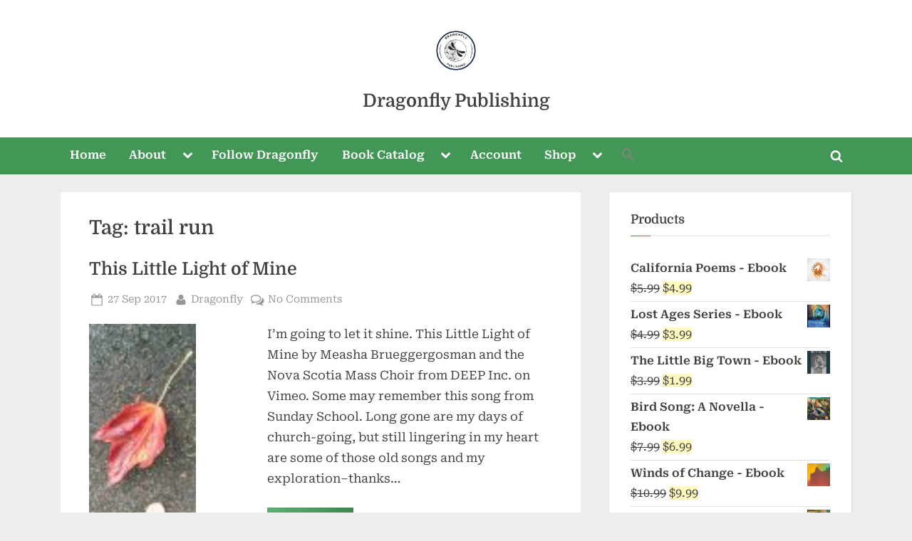

--- FILE ---
content_type: text/css
request_url: https://dragonflypub.ca/wp-content/themes/pressbook-green/style.min.css?ver=1.2.7
body_size: 13759
content:
body,button,input,optgroup,select,textarea{font-family:'Roboto Serif',sans-serif}.site-title,h1,h2,h3,h4,h5,h6{font-family:Domine,sans-serif}a{color:#255946}a:active,a:focus,a:hover{color:#49a760}.more-link,.wp-block-search .wp-block-search__button,button,input[type=button],input[type=reset],input[type=submit]{background-image:linear-gradient(to right,#5bb070 0,#3a864d 51%,#5bb070 100%)}.more-link{padding-top:9px;padding-bottom:9px}.entry-title a:active,.entry-title a:focus,.entry-title a:hover{color:#49a760}.c-sidebar a:active,.c-sidebar a:focus,.c-sidebar a:hover{color:#49a760}.copyright-text{color:#0a0a0a;background:rgba(255,255,255,.9)}.copyright-text a{color:#255430}.copyright-text a:active,.copyright-text a:focus,.copyright-text a:hover{color:#0a0a0a}.pb-group-pattern .pb-pattern-cols.pb-no-gap{gap:0}.pb-group-pattern .pb-no-t-margin{margin-top:0!important}.pb-group-pattern .pb-no-b-margin{margin-bottom:0!important}.pb-group-pattern .pb-t-margin{margin-top:1.5rem!important}.pb-group-pattern .pb-b-margin{margin-bottom:1.5rem!important}.top-navbar{padding:.1em 0;background:linear-gradient(0deg,#5bb070 0,#3a864d 100%)}.top-menus li{padding:.3rem .6rem;border:0}@media screen and (min-width:768px){.top-menus{justify-content:center}.top-menus>nav{flex-grow:0}}.top-navigation{font-size:.85em}.social-navigation a .svg-icon{width:1.65em;height:1.65em;padding:.15em}.social-navigation a:active .svg-icon,.social-navigation a:focus .svg-icon,.social-navigation a:hover .svg-icon{color:#5bb070}@media screen and (min-width:768px){.top-navigation{flex-basis:auto;text-align:initial}.top-navigation .menu{justify-content:center}.social-navigation{text-align:right;flex-basis:auto}.social-navigation .menu{justify-content:center}.social-navigation a .svg-icon{width:1.6em;height:1.6em}}.site-branding{padding-top:1.8em;padding-bottom:1.9em;text-align:center}.site-branding .site-logo-title{max-width:100%;width:100%;justify-content:center}.site-branding .has-banner-next-sm{margin-right:0;margin-bottom:1rem}@media screen and (min-width:576px){.site-branding .has-banner-next-md{margin-right:0;margin-bottom:1.2rem}}@media screen and (min-width:768px){.site-branding .site-branding-wrap{flex-wrap:wrap;justify-content:center}.site-branding .has-banner-next-lg{margin-right:0;margin-bottom:1.2rem}}.site-branding .site-logo-title:not(.site-logo-only) .custom-logo-link{margin-right:0;margin-bottom:.7rem}.site-branding .site-logo-title{display:flex;flex-wrap:wrap;flex-direction:column;justify-content:center;align-items:center}.logo--sm-size-6 .custom-logo-link img{max-width:21em;max-height:5.25em}.logo--sm-size-7 .custom-logo-link img{max-width:24em;max-height:5.75em}.logo--sm-size-8 .custom-logo-link img{max-width:27em;max-height:6.25em}.site-title--sm-size-6{font-size:1.8em}.site-title--sm-size-7{font-size:2.1em}.site-title--sm-size-8{font-size:2.4em}.tagline--sm-size-6{font-size:1.15em}.tagline--sm-size-7{font-size:1.35em}.tagline--sm-size-8{font-size:1.55em}@media screen and (min-width:576px){.logo--md-size-6 .custom-logo-link img{max-width:21em;max-height:5.25em}.logo--md-size-7 .custom-logo-link img{max-width:24em;max-height:5.75em}.logo--md-size-8 .custom-logo-link img{max-width:27em;max-height:6.25em}.site-title--md-size-6{font-size:1.8em}.site-title--md-size-7{font-size:2.1em}.site-title--md-size-8{font-size:2.4em}.tagline--md-size-6{font-size:1.15em}.tagline--md-size-7{font-size:1.35em}.tagline--md-size-8{font-size:1.55em}}@media screen and (min-width:1200px){.logo--lg-size-6 .custom-logo-link img{max-width:21em;max-height:5.25em}.logo--lg-size-7 .custom-logo-link img{max-width:24em;max-height:5.75em}.logo--lg-size-8 .custom-logo-link img{max-width:27em;max-height:6.25em}.site-title--lg-size-6{font-size:1.8em}.site-title--lg-size-7{font-size:2.1em}.site-title--lg-size-8{font-size:2.4em}.tagline--lg-size-6{font-size:1.15em}.tagline--lg-size-7{font-size:1.35em}.tagline--lg-size-8{font-size:1.55em}}.site-branding .top-banner{margin-top:0}@media screen and (min-width:768px){.site-branding .top-banner{max-width:100%}}.main-navigation li,.main-navigation ul ul li,.primary-navbar{padding:0}.main-navigation ul li.focus>ul,.main-navigation:not(.toggled):not(.main-navigation--touch) ul li:hover>ul{top:0}@media screen and (min-width:768px){.main-navigation .menu>li:first-child{padding:0 .2em 0 0}.main-navigation .menu>li:not(:first-child){padding:0 .2em 0 .2em}.main-navigation ul ul li.menu-item-has-children{padding-right:.4em}.main-navigation ul li.focus>ul,.main-navigation:not(.toggled):not(.main-navigation--touch) ul li:hover>ul{top:100%}.main-navigation ul ul li.focus>ul,.main-navigation:not(.toggled):not(.main-navigation--touch) ul ul li:hover>ul{top:0}}.main-navigation ul ul,.primary-navbar{background:#429656}.primary-menu-toggle .svg-icon{width:1.7em;height:1.75em}.main-navigation-arrow-btn{align-self:stretch}.main-navigation-arrow-btn .svg-icon{width:1em;height:1em;vertical-align:baseline}.main-navigation a{position:relative;padding:.7em .8em .775em .8em}.main-navigation .menu>.current-menu-ancestor>a::before,.main-navigation .menu>.current-menu-parent>a::before,.main-navigation .menu>.menu-item>a:active::before,.main-navigation .menu>.menu-item>a:focus::before,.main-navigation .menu>.menu-item>a:hover::before{opacity:1}.main-navigation .menu .current-menu-ancestor>a,.main-navigation .menu .current-menu-item>a,.main-navigation .menu .current-menu-parent>a{background:#2c643a}@media screen and (min-width:768px){.main-navigation-arrow-btn{align-self:center}.main-navigation .menu>.current-menu-ancestor>a::before,.main-navigation .menu>.current-menu-parent>a::before{content:""}}.main-navigation .main-navigation-arrow-btn:active,.main-navigation .main-navigation-arrow-btn:hover,.main-navigation a:active,.main-navigation a:focus,.main-navigation a:hover,.main-navigation li.focus>.main-navigation-arrow-btn,.main-navigation:not(.toggled) li:hover>.main-navigation-arrow-btn{color:#fff;background:#2c643a}.primary-navbar .primary-menu-search .primary-menu-search-toggle{width:36px;height:36px;padding:.5em}.primary-navbar .primary-menu-search-toggle .svg-icon{width:1.1em;height:1.1em}.primary-navbar .main-navigation .primary-menu-search{padding-top:1.6em;padding-bottom:.8em}@media screen and (min-width:768px){.primary-navbar .main-navigation .primary-menu-search{padding-bottom:0}}.pb-row{display:flex;flex-wrap:wrap;margin-left:-.5em;margin-right:-.5em}[class^=pb-col-]{width:100%;padding-left:.5em;padding-right:.5em}.pb-col-xs-3{width:25%}.pb-col-xs-4{width:33.33333333%}.pb-col-xs-6{width:50%}@media screen and (min-width:540px){.pb-col-sm-3{width:25%}.pb-col-sm-4{width:33.33333333%}.pb-col-sm-6{width:50%}}@media screen and (min-width:768px){.pb-col-md-3{width:25%}.pb-col-md-4{width:33.33333333%}.pb-col-md-6{width:50%}}@media screen and (min-width:1024px){.pb-col-lg-3{width:25%}.pb-col-lg-4{width:33.33333333%}.pb-col-lg-6{width:50%}}.header-posts-grid{margin-top:1.5em}.pb-featured-link{height:170px}@media screen and (min-width:320px){.pb-featured-link{height:190px}}@media screen and (min-width:350px){.pb-featured-link{height:200px}}@media screen and (min-width:540px){.pb-featured-grid-1 .header-posts-grid{justify-content:center}.pb-featured-grid-1 .header-posts-grid>div{width:96%}.pb-featured-grid-1 .pb-featured-link{height:250px}.pb-featured-grid-2 .pb-featured-link{height:205px}.pb-featured-grid-3 .header-posts-grid{justify-content:center}.pb-featured-grid-5 .pb-featured-link{height:265px}.pb-featured-link{height:180px}}@media screen and (min-width:768px){.pb-featured-grid-1 .pb-featured-link{height:300px}.pb-featured-grid-2 .pb-featured-link{height:235px}.pb-featured-grid-3 .pb-featured-link{height:170px}.pb-featured-grid-4 .pb-featured-link{height:220px}.pb-featured-grid-5 .pb-featured-post-0{height:100%}.pb-featured-grid-5 .pb-featured-post-0 .pb-featured-link,body.double-sidebar .pb-featured-grid-5 .pb-featured-post-0 .pb-featured-link{height:calc(100% - 1em)}.pb-featured-grid-5 .pb-featured-link{height:150px}}@media screen and (min-width:1024px){.pb-featured-grid-1 .pb-featured-link{height:340px}.pb-featured-grid-2 .pb-featured-link{height:290px}.pb-featured-grid-3 .pb-featured-link{height:200px}.pb-featured-grid-4 .pb-featured-link{height:170px}.pb-featured-grid-5 .pb-featured-link{height:180px}}@media screen and (min-width:1200px){body.double-sidebar .pb-featured-grid-1 .header-posts-grid>div{width:92%}.pb-featured-grid-1 .pb-featured-link{height:450px}body.double-sidebar .pb-featured-grid-1 .pb-featured-link{height:470px}.pb-featured-grid-2 .pb-featured-link{height:345px}body.double-sidebar .pb-featured-grid-2 .pb-featured-link{height:365px}.pb-featured-grid-3 .pb-featured-link{height:230px}body.double-sidebar .pb-featured-grid-3 .pb-featured-link{height:270px}.pb-featured-grid-4 .pb-featured-link{height:200px}body.double-sidebar .pb-featured-grid-4 .pb-featured-link{height:240px}.pb-featured-grid-5 .pb-featured-link{height:200px}body.double-sidebar .pb-featured-grid-5 .pb-featured-link{height:220px}}.pb-featured-link{position:relative;display:block;margin-bottom:1em;text-decoration:none;background:#e2e2e2;color:inherit;overflow:hidden}.pb-featured-image{position:absolute;top:0;left:0;bottom:0;right:0;display:block;width:100%;height:100%;-o-object-fit:cover;object-fit:cover;transition:1s all ease-out}.pb-featured-zoom .pb-featured-link:active .pb-featured-image,.pb-featured-zoom .pb-featured-link:focus .pb-featured-image,.pb-featured-zoom .pb-featured-link:hover .pb-featured-image{transform:scale(1.07)}.pb-featured-title{position:absolute;left:0;bottom:0;margin:0;padding:.15em .6em;font-size:.9em;background:rgba(58,134,77,.67);color:#fff;text-align:center;word-break:break-word;overflow:hidden;text-overflow:ellipsis;display:-webkit-box;-webkit-box-orient:vertical;-webkit-line-clamp:2}@media screen and (min-width:540px){.pb-featured-title{font-size:.95em}}@media screen and (min-width:768px){.pb-featured-title{padding:.05em .35em;font-size:.85em}}@media screen and (min-width:1024px){.pb-featured-title{padding:.1em .4em;font-size:.95em}}@media screen and (min-width:1200px){.pb-featured-title{padding:.15em .6em}}.pb-featured-taxonomy{position:absolute;top:0;left:0;padding:1px 6px;font-size:.8em;background:rgba(58,134,77,.67);color:#fff;opacity:0;transition:.2s all;-webkit-line-clamp:1}.pb-featured-link:active .pb-featured-taxonomy,.pb-featured-link:focus .pb-featured-taxonomy,.pb-featured-link:hover .pb-featured-taxonomy{opacity:1}.pb-related-posts-title{margin-bottom:1.5em;padding:.5em 0;border-bottom:1px solid #e1e1e1;font-size:1.3em}.pb-grid-related-link{position:relative;display:block;height:140px;margin-bottom:1.5em;text-decoration:none;color:inherit}.pb-grid-related-link::before{content:'';background:#eee}.pb-related-post-image{position:absolute;top:0;left:0;bottom:0;right:0;-o-object-fit:cover;object-fit:cover}.pb-grid-related-link::before,.pb-related-post-image{display:block;width:100%;height:100px}@media screen and (min-width:320px){.pb-grid-related-link::before,.pb-related-post-image{height:110px}}@media screen and (min-width:350px){.pb-grid-related-link{height:160px}.pb-grid-related-link::before,.pb-related-post-image{height:130px}}@media screen and (min-width:400px){.pb-grid-related-link{height:180px}.pb-grid-related-link::before,.pb-related-post-image{height:150px}}@media screen and (min-width:450px){.pb-grid-related-link{height:205px}.pb-grid-related-link::before,.pb-related-post-image{height:170px}}@media screen and (min-width:450px){.pb-grid-related-link{height:220px}.pb-grid-related-link::before,.pb-related-post-image{height:180px}}@media screen and (min-width:768px){.pb-grid-related-link{height:190px}.pb-grid-related-link::before,.pb-related-post-image{height:150px}body.double-sidebar .pb-grid-related-link::before,body.double-sidebar .pb-related-post-image{height:140px}}.pb-related-post-taxonomy,.pb-related-post-title{text-align:center;overflow:hidden;text-overflow:ellipsis;display:-webkit-box;-webkit-box-orient:vertical}.pb-related-post-title{margin-top:.5em;font-size:.85em;-webkit-line-clamp:2}.pb-related-post-taxonomy{position:absolute;top:0;right:0;padding:1px 6px;font-size:.75em;background:rgba(58,134,77,.45);color:#fff;opacity:0;transition:.2s all;-webkit-line-clamp:1}.pb-grid-related-link:active .pb-related-post-taxonomy,.pb-grid-related-link:focus .pb-related-post-taxonomy,.pb-grid-related-link:hover .pb-related-post-taxonomy{opacity:1}.c-sidebar .widget .widget-title::after,.c-sidebar .widget_block h1:first-child::after,.c-sidebar .widget_block h2:first-child::after,.c-sidebar .widget_block h3:first-child::after{background:#49a760}.footer-widgets{color:#0a0a0a;background:rgba(255,255,255,.9)}.footer-widgets-wrap{border-bottom-color:#cecece}.footer-widgets .widget{margin:0 0 1.7em}.footer-widgets a{color:#255430}.footer-widgets a:active,.footer-widgets a:focus,.footer-widgets a:hover{color:#0a0a0a}.footer-widgets .widget .wp-calendar-table table,.footer-widgets .widget .wp-calendar-table td,.footer-widgets .widget .wp-calendar-table th{border-color:#cecece}.footer-widgets .widget .widget-title,.footer-widgets .widget_block h1:first-child,.footer-widgets .widget_block h2:first-child,.footer-widgets .widget_block h3:first-child{position:relative;margin-bottom:1.4em;padding-bottom:.7em}.footer-widgets .widget .widget-title::after,.footer-widgets .widget_block h1:first-child::after,.footer-widgets .widget_block h2:first-child::after,.footer-widgets .widget_block h3:first-child::after{content:"";position:absolute;left:0;bottom:-1px;width:40px;height:2px;background:#255430}.footer-widgets .widget li::before{content:"\25B8";display:inline-block;width:1em;margin-right:5px;font-weight:700;color:#255430}.go-to-top:focus,.go-to-top:hover{background:linear-gradient(0deg,#49a760 0,#255946 100%)}.go-to-top:focus{box-shadow:0 0 3px #49a760}.go-to-top:active{background:#49a760}